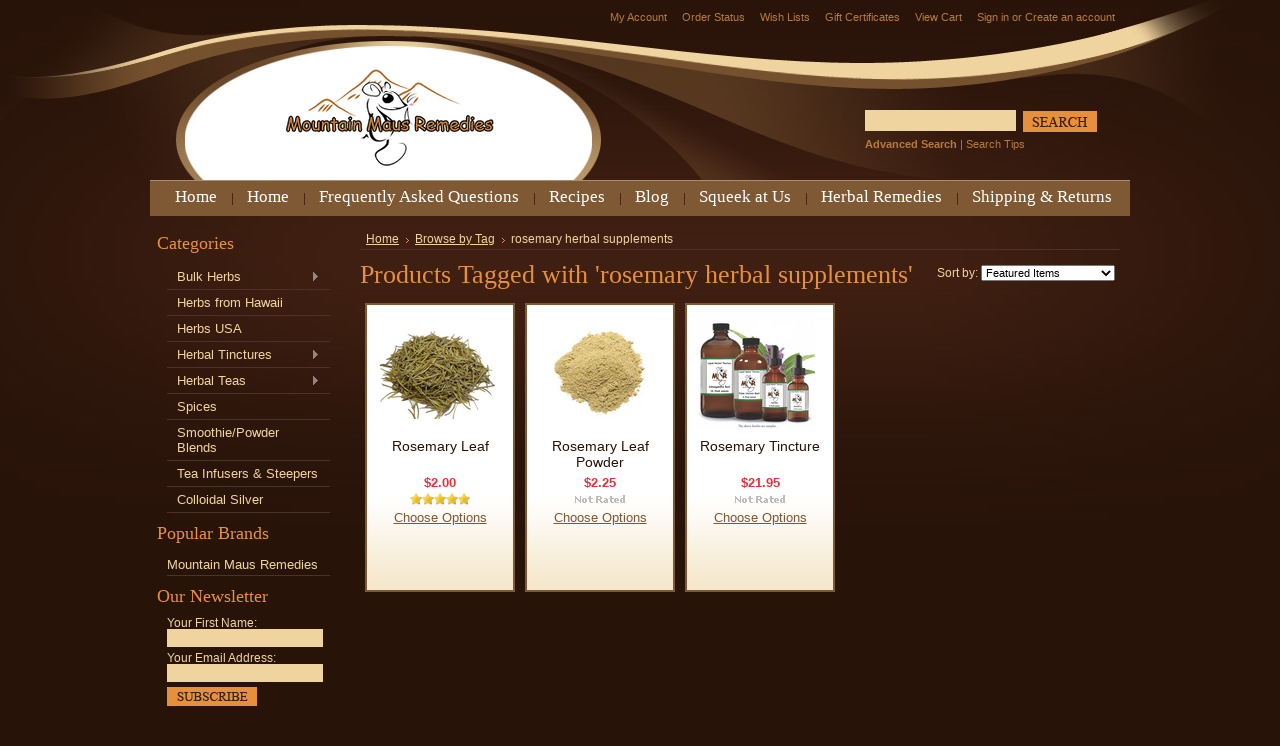

--- FILE ---
content_type: text/html; charset=UTF-8
request_url: https://www.mountainmausremedies.com/tags/rosemary-herbal-supplements
body_size: 5164
content:
<!DOCTYPE html PUBLIC "-//W3C//DTD XHTML 1.0 Transitional//EN" "http://www.w3.org/TR/xhtml1/DTD/xhtml1-transitional.dtd">
<html xml:lang="en" lang="en" xmlns="http://www.w3.org/1999/xhtml">
<head>
	

	<title>Mountain Maus' Remedies LLC - Products Tagged with 'rosemary herbal supplements'</title>

	<meta http-equiv="Content-Type" content="text/html; charset=UTF-8" />
	<meta name="description" content="Bulk Herbs, Herbal Teas, Herbal Tinctures and Massage Oils" />
	<meta name="keywords" content="Mountain Maus&#039; Remedies, bulk herbs, herbs, herbal tinctures, tinctures, extracts, herbal extract, organic, certified organic, Organic bulk herbs, herbal tea, remedies, herbal remedies, remedies, natural remedies, organic teas, organic tinctures, organic, extracts, hydrosols, cough drops, cough syrups, all natural products" />
	
	<link rel='canonical' href='https://www.mountainmausremedies.com/tags/rosemary-herbal-supplements' />
	
	
	<meta name='robots' content='noindex' />
	<meta http-equiv="Content-Script-Type" content="text/javascript" />
	<meta http-equiv="Content-Style-Type" content="text/css" />
	
	<link rel="shortcut icon" href="https://cdn10.bigcommerce.com/s-vxx9enfd/product_images/tiny.png?t=1516384691" />

	<!-- begin: js page tag -->
	<script language="javascript" type="text/javascript">//<![CDATA[
		(function(){
			// this happens before external dependencies (and dom ready) to reduce page flicker
			var node, i;
			for (i = window.document.childNodes.length; i--;) {
				node = window.document.childNodes[i];
				if (node.nodeName == 'HTML') {
					node.className += ' javascript';
				}
			}
		})();
	//]]></script>
	<!-- end: js page tag -->

	<link href="https://cdn9.bigcommerce.com/r-50b4fa8997ce43839fb9457331bc39687cd8345a/themes/__master/Styles/styles.css" type="text/css" rel="stylesheet" /><link href="https://cdn9.bigcommerce.com/r-868e41c319a55dd86ed4fb1a5bcf924e8fe8ace1/themes/Chocolate/Styles/styles.css" media="all" type="text/css" rel="stylesheet" />
<link href="https://cdn9.bigcommerce.com/r-868e41c319a55dd86ed4fb1a5bcf924e8fe8ace1/themes/Chocolate/Styles/iselector.css" media="all" type="text/css" rel="stylesheet" />
<link href="https://cdn9.bigcommerce.com/r-50b4fa8997ce43839fb9457331bc39687cd8345a/themes/__master/Styles/flexslider.css" media="all" type="text/css" rel="stylesheet" />
<link href="https://cdn9.bigcommerce.com/r-50b4fa8997ce43839fb9457331bc39687cd8345a/themes/__master/Styles/slide-show.css" media="all" type="text/css" rel="stylesheet" />
<link href="https://cdn9.bigcommerce.com/r-50b4fa8997ce43839fb9457331bc39687cd8345a/themes/__master/Styles/styles-slide-show.css" media="all" type="text/css" rel="stylesheet" />
<link href="https://cdn9.bigcommerce.com/r-50b4fa8997ce43839fb9457331bc39687cd8345a/themes/__master/Styles/social.css" media="all" type="text/css" rel="stylesheet" />
<link href="https://cdn9.bigcommerce.com/r-868e41c319a55dd86ed4fb1a5bcf924e8fe8ace1/themes/Chocolate/Styles/brown.css" media="all" type="text/css" rel="stylesheet" />
<!--[if IE]><link href="https://cdn9.bigcommerce.com/r-868e41c319a55dd86ed4fb1a5bcf924e8fe8ace1/themes/Chocolate/Styles/ie.css" media="all" type="text/css" rel="stylesheet" /><![endif]-->
<link href="https://cdn9.bigcommerce.com/r-3d731b7bcf2924caa25068ee3e7c523c5637ef49/javascript/superfish/css/store.css" type="text/css" rel="stylesheet" /><link type="text/css" rel="stylesheet" href="https://cdn9.bigcommerce.com/r-3d731b7bcf2924caa25068ee3e7c523c5637ef49/javascript/jquery/plugins/imodal/imodal.css" />

	<!-- Tell the browsers about our RSS feeds -->
	<link rel="alternate" type="application/rss+xml" title="Latest News (RSS 2.0)" href="https://www.mountainmausremedies.com/rss.php?action=newblogs&amp;type=rss" />
<link rel="alternate" type="application/atom+xml" title="Latest News (Atom 0.3)" href="https://www.mountainmausremedies.com/rss.php?action=newblogs&amp;type=atom" />
<link rel="alternate" type="application/rss+xml" title="New Products (RSS 2.0)" href="https://www.mountainmausremedies.com/rss.php?type=rss" />
<link rel="alternate" type="application/atom+xml" title="New Products (Atom 0.3)" href="https://www.mountainmausremedies.com/rss.php?type=atom" />
<link rel="alternate" type="application/rss+xml" title="Popular Products (RSS 2.0)" href="https://www.mountainmausremedies.com/rss.php?action=popularproducts&amp;type=rss" />
<link rel="alternate" type="application/atom+xml" title="Popular Products (Atom 0.3)" href="https://www.mountainmausremedies.com/rss.php?action=popularproducts&amp;type=atom" />


	<!-- Include visitor tracking code (if any) -->
	<!-- Start Tracking Code for analytics_googleanalytics -->

<!-- Google tag (gtag.js) -->
<script async src="https://www.googletagmanager.com/gtag/js?id=AW-11154986952">
</script>
<script>
  window.dataLayer = window.dataLayer || [];
  function gtag(){dataLayer.push(arguments);}
  gtag('js', new Date());

  gtag('config', 'AW-11154986952');
</script>

<!-- End Tracking Code for analytics_googleanalytics -->

<!-- Start Tracking Code for analytics_siteverification -->

<!-- Google tag (gtag.js) -->
<script async src="https://www.googletagmanager.com/gtag/js?id=AW-11154986952">
</script>
<script>
  window.dataLayer = window.dataLayer || [];
  function gtag(){dataLayer.push(arguments);}
  gtag('js', new Date());

  gtag('config', 'AW-11154986952');
</script>

<!-- End Tracking Code for analytics_siteverification -->

<!-- Start Tracking Code for analytics_visualwebsiteoptimizer -->

<!-- Start Visual Website Optimizer Synchronous Code -->
<script type='text/javascript'>
var _vis_opt_account_id = 104136;
var _vis_opt_protocol = (('https:' == document.location.protocol) ? 'https://' : 'http://');
document.write('<s' + 'cript src="' + _vis_opt_protocol +
'dev.visualwebsiteoptimizer.com/deploy/js_visitor_settings.php?v=1&a='+_vis_opt_account_id+'&url='
+encodeURIComponent(document.URL)+'&random='+Math.random()+'" type="text/javascript">' + '<\/s' + 'cript>');
</script>

<script type='text/javascript'>
if(typeof(_vis_opt_settings_loaded) == "boolean") { document.write('<s' + 'cript src="' + _vis_opt_protocol +
'd5phz18u4wuww.cloudfront.net/vis_opt.js" type="text/javascript">' + '<\/s' + 'cript>'); }
// if your site already has jQuery 1.4.2, replace vis_opt.js with vis_opt_no_jquery.js above
</script>

<script type='text/javascript'>
if(typeof(_vis_opt_settings_loaded) == "boolean" && typeof(_vis_opt_top_initialize) == "function") {
        _vis_opt_top_initialize(); vwo_$(document).ready(function() { _vis_opt_bottom_initialize(); });
}
</script>
<!-- End Visual Website Optimizer Synchronous Code -->

<!-- End Tracking Code for analytics_visualwebsiteoptimizer -->



	

	

	<script type="text/javascript" src="https://cdn9.bigcommerce.com/r-3d731b7bcf2924caa25068ee3e7c523c5637ef49/javascript/jquery/1.7.2/jquery.min.js"></script>
	<script type="text/javascript" src="https://cdn10.bigcommerce.com/r-3d731b7bcf2924caa25068ee3e7c523c5637ef49/javascript/menudrop.js?"></script>
	<script type="text/javascript" src="https://cdn10.bigcommerce.com/r-3d731b7bcf2924caa25068ee3e7c523c5637ef49/javascript/common.js?"></script>
	<script type="text/javascript" src="https://cdn10.bigcommerce.com/r-3d731b7bcf2924caa25068ee3e7c523c5637ef49/javascript/iselector.js?"></script>
    <script src="https://cdn10.bigcommerce.com/r-3d731b7bcf2924caa25068ee3e7c523c5637ef49/javascript/viewport.js?"></script>

	<script type="text/javascript">
	//<![CDATA[
	config.ShopPath = 'https://www.mountainmausremedies.com';
	config.AppPath = ''; // BIG-8939: Deprecated, do not use.
	config.FastCart = 1;
	var ThumbImageWidth = 120;
	var ThumbImageHeight = 120;
	//]]>
	</script>
	<script type="text/javascript" src="https://cdn9.bigcommerce.com/r-3d731b7bcf2924caa25068ee3e7c523c5637ef49/javascript/jquery/plugins/jquery.form.js"></script>
<script type="text/javascript" src="https://cdn9.bigcommerce.com/r-3d731b7bcf2924caa25068ee3e7c523c5637ef49/javascript/jquery/plugins/imodal/imodal.js"></script>
<script type="text/javascript" src="https://checkout-sdk.bigcommerce.com/v1/loader.js" defer></script>
<script type="text/javascript">
var BCData = {};
</script>

	<script type="text/javascript" src="https://cdn9.bigcommerce.com/r-3d731b7bcf2924caa25068ee3e7c523c5637ef49/javascript/quicksearch.js"></script>
	
<script>
$("body").ready(function() {acceptCookieUsage();})
</script></head>

<body>
	<div id="Container">
			<div id="AjaxLoading"><img src="https://cdn10.bigcommerce.com/r-868e41c319a55dd86ed4fb1a5bcf924e8fe8ace1/themes/Chocolate/images/ajax-loader.gif" alt="" />&nbsp; Loading... Please wait...</div>
		

				
		
		<div id="TopMenu">
			<ul style="display:">
				<li style="" class="HeaderLiveChat">
					
				</li>
				<li style="display:" class="First"><a href="https://www.mountainmausremedies.com/account.php">My Account</a></li>
				<li style="display:"><a href="https://www.mountainmausremedies.com/orderstatus.php">Order Status</a></li>
				<li style="display:"><a href="https://www.mountainmausremedies.com/wishlist.php">Wish Lists</a></li>
				<li><a href="https://www.mountainmausremedies.com/giftcertificates.php">Gift Certificates</a></li>
				<li style="display:" class="CartLink"><a href="https://www.mountainmausremedies.com/cart.php">View Cart <span></span></a></li>
				<li style="display:">
					<div>
						<a href='https://www.mountainmausremedies.com/login.php' onclick=''>Sign in</a> or <a href='https://www.mountainmausremedies.com/login.php?action=create_account' onclick=''>Create an account</a>
					</div>
				</li>
			</ul>
			<br class="Clear" />
		</div>

		<div id="Outer">
			<div id="Header">
				<div id="Logo">
					<a href="https://www.mountainmausremedies.com/"><img src="/product_images/3_1517602533__75664.png" border="0" id="LogoImage" alt="Mountain Maus&#039; Remedies LLC" /></a>

				</div>
							<div id="SearchForm">
				<form action="https://www.mountainmausremedies.com/search.php" method="get" onsubmit="return check_small_search_form()">
					<label for="search_query">Search</label>
					<input type="text" name="search_query" id="search_query" class="Textbox" value="" />
					<input type="image" src="https://cdn10.bigcommerce.com/r-868e41c319a55dd86ed4fb1a5bcf924e8fe8ace1/themes/Chocolate/images/brown/Search.gif" class="Button" />
				</form>
				<p>
					<a href="https://www.mountainmausremedies.com/search.php?mode=advanced"><strong>Advanced Search</strong></a> |
					<a href="https://www.mountainmausremedies.com/search.php?action=Tips">Search Tips</a>
				</p>
			</div>

			<script type="text/javascript">
				var QuickSearchAlignment = 'left';
				var QuickSearchWidth = '232px';
				lang.EmptySmallSearch = "You forgot to enter some search keywords.";
			</script>

				<br class="Clear" />
			</div>
			<div id="Menu">
		<ul>
			<li class="First "><a href="https://www.mountainmausremedies.com/"><span>Home</span></a></li>
				<li class=" ">
		<a href="https://www.mountainmausremedies.com/mountain-maus-remedies-llc/"><span>Home</span></a>
		
	</li>	<li class=" ">
		<a href="https://www.mountainmausremedies.com/frequently-asked-questions/"><span>Frequently Asked Questions</span></a>
		
	</li>	<li class="HasSubMenu ">
		<a href="https://www.mountainmausremedies.com/recipes/"><span>Recipes</span></a>
		<ul>
	
</ul>
	</li>	<li class=" ">
		<a href="https://www.mountainmausremedies.com/blog/"><span>Blog</span></a>
		
	</li>	<li class=" ">
		<a href="https://www.mountainmausremedies.com/squeek-at-us/"><span>Squeek at Us</span></a>
		
	</li>	<li class=" ">
		<a href="https://www.mountainmausremedies.com/herbal-remedies-and-herbal/"><span>Herbal Remedies</span></a>
		
	</li>	<li class=" ">
		<a href="https://www.mountainmausremedies.com/shipping-returns/"><span>Shipping &amp; Returns</span></a>
		
	</li>
		</ul>
	</div>


	<div id="Wrapper">
		
		<div class="Left" id="LayoutColumn1">
							<div class="Block CategoryList Moveable Panel" id="SideCategoryList">
					<h2>Categories</h2>
					<div class="BlockContent">
						<div class="SideCategoryListFlyout">
							<ul class="sf-menu sf-vertical">
<li><a href="https://www.mountainmausremedies.com/bulk-organic-herbs/">Bulk Herbs</a><ul>
<li><a href="https://www.mountainmausremedies.com/herbs-a/">Herbs (A)</a></li>
<li><a href="https://www.mountainmausremedies.com/herbs-b/">Herbs (B)</a></li>
<li><a href="https://www.mountainmausremedies.com/herbs-c/">Herbs (C)</a></li>
<li><a href="https://www.mountainmausremedies.com/herbs-d-f/">Herbs (D-F)</a></li>
<li><a href="https://www.mountainmausremedies.com/herbs-g-h/">Herbs (G-H)</a></li>
<li><a href="https://www.mountainmausremedies.com/herbs-j-l/">Herbs (J-L)</a></li>
<li><a href="https://www.mountainmausremedies.com/herbs-m-n/">Herbs (M-N)</a></li>
<li><a href="https://www.mountainmausremedies.com/herbs-o-p/">Herbs (O-P)</a></li>
<li><a href="https://www.mountainmausremedies.com/herbs-q-r/">Herbs (Q-R)</a></li>
<li><a href="https://www.mountainmausremedies.com/herbs-s/">Herbs (S)</a></li>
<li><a href="https://www.mountainmausremedies.com/herbs-t-v/">Herbs (T-V)</a></li>
<li><a href="https://www.mountainmausremedies.com/herbs-w-z/">Herbs (W-Z)</a></li>

</ul>
</li>
<li><a href="https://www.mountainmausremedies.com/herbs-from-hawaii/">Herbs from Hawaii</a></li>
<li><a href="https://www.mountainmausremedies.com/herbs-usa/">Herbs USA</a></li>
<li><a href="https://www.mountainmausremedies.com/herbal-tinctures/">Herbal Tinctures </a><ul>
<li><a href="https://www.mountainmausremedies.com/single-herbal-tinctures/">Herbal Tinctures - Single Herbs</a></li>
<li><a href="https://www.mountainmausremedies.com/herbal-tinctures-combination/">Herbal Tinctures - Combination </a></li>
<li><a href="https://www.mountainmausremedies.com/herbal-tinctures-women/">Herbal Tinctures - Women</a></li>
<li><a href="https://www.mountainmausremedies.com/herbal-tinctures-pets/">Herbal Tinctures - Pets</a></li>

</ul>
</li>
<li><a href="https://www.mountainmausremedies.com/teas/">Herbal Teas</a><ul>
<li><a href="https://www.mountainmausremedies.com/loose-herbal-tea-blends/">Loose Herbal Tea Blends</a></li>
<li><a href="https://www.mountainmausremedies.com/medicinal-remedy-teas/">Medicinal Remedy Teas</a></li>
<li><a href="https://www.mountainmausremedies.com/teas-for-women/">Teas for Women</a></li>
<li><a href="https://www.mountainmausremedies.com/teas-of-men/">Teas of Men</a></li>

</ul>
</li>
<li><a href="https://www.mountainmausremedies.com/spices/">Spices</a></li>
<li><a href="https://www.mountainmausremedies.com/herbal-powder-blends/">Smoothie/Powder Blends</a></li>
<li><a href="https://www.mountainmausremedies.com/tea-accessories/">Tea Infusers &amp; Steepers</a></li>
<li><a href="https://www.mountainmausremedies.com/colloidal-silver/">Colloidal Silver</a></li>

</ul>

							<div class="afterSideCategoryList"></div>
						</div>
					</div>
				</div>

			<div class="Block BrandList Moveable Panel" id="SideShopByBrand" style="display: ">
	<h2>Popular Brands</h2>
	<div class="BlockContent">
		<ul>
				<li><a href="https://www.mountainmausremedies.com/brands/Mountain-Maus-Remedies.html">Mountain Maus Remedies</a></li>
		</ul>
		
	</div>
</div>
								

				<div class="Block NewsletterSubscription Moveable Panel" id="SideNewsletterBox">

					<h2>
						Our Newsletter
					</h2>
					

					<div class="BlockContent">
						<form action="https://www.mountainmausremedies.com/subscribe.php" method="post" id="subscribe_form" name="subscribe_form">
							<input type="hidden" name="action" value="subscribe" />
							<label for="nl_first_name">Your First Name:</label>
							<input type="text" class="Textbox" id="nl_first_name" name="nl_first_name" />
							<label for="nl_email">Your Email Address:</label>
							<input type="text" class="Textbox" id="nl_email" name="nl_email" /><br />

								<input type="image" src="https://cdn10.bigcommerce.com/r-868e41c319a55dd86ed4fb1a5bcf924e8fe8ace1/themes/Chocolate/images/brown/NewsletterSubscribe.gif" value="Subscribe" class="Button" />

						</form>
					</div>
				</div>
				<script type="text/javascript">
// <!--
	$('#subscribe_form').submit(function() {
		if($('#nl_first_name').val() == '') {
			alert('You forgot to type in your first name.');
			$('#nl_first_name').focus();
			return false;
		}

		if($('#nl_email').val() == '') {
			alert('You forgot to type in your email address.');
			$('#nl_email').focus();
			return false;
		}

		if($('#nl_email').val().indexOf('@') == -1 || $('#nl_email').val().indexOf('.') == -1) {
			alert('Please enter a valid email address, such as john@example.com.');
			$('#nl_email').focus();
			$('#nl_email').select();
			return false;
		}

		// Set the action of the form to stop spammers
		$('#subscribe_form').append("<input type=\"hidden\" name=\"check\" value=\"1\" \/>");
		return true;

	});
// -->
</script>


			<div class="Block Moveable Panel" id="SideLiveChatServices" style="display:none;"></div>
		</div>
		<div class="Content Wide WideWithLeft" id="LayoutColumn2">
			<div class="Block Moveable Panel Breadcrumb" id="Breadcrumb">
	<ul>
		<li><a href="https://www.mountainmausremedies.com/">Home</a></li><li><a href="https://www.mountainmausremedies.com/tags/">Browse by Tag</a></li><li>rosemary herbal supplements</li>
	</ul>
</div>
			
			<div class="Block Moveable Panel" id="TagProducts">
	<div class="FloatRight SortBox">
	<form action="https://www.mountainmausremedies.com/tags/rosemary-herbal-supplements" method="get">
		
		Sort by:
		<select name="sort" id="sort" onchange="this.form.submit()">
			<option  value="featured">Featured Items</option>
			<option  value="newest">Newest Items</option>
			<option  value="bestselling">Bestselling</option>
			<option  value="alphaasc">Alphabetical: A to Z</option>
			<option  value="alphadesc">Alphabetical: Z to A</option>
			<option  value="avgcustomerreview">Avg. Customer Review</option>
			<option  value="priceasc">Price: Low to High</option>
			<option  value="pricedesc">Price: High to Low</option>
		</select>
	</form>
</div>

	<h2>Products Tagged with 'rosemary herbal supplements'</h2>
	<div class="BlockContent">
		

		<script type="text/javascript">
		lang.CompareSelectMessage = 'Please choose at least 2 products to compare.';
		</script>

		<form name="frmCompare" id="frmCompare" action="" method="get" onsubmit="return compareProducts('')">
			<ul class="ProductList TaggedProductsList">
				<li class="Odd">
	<div class="ProductImage">
		<a href="https://www.mountainmausremedies.com/rosemary-leaf/"><img src="https://cdn10.bigcommerce.com/s-vxx9enfd/products/424/images/4772/roemary__22224.1523834789.120.120.png?c=2" alt="Rosemary is a warming herb that aids circulation and has marked anti-oxidant properties. Poor circulation with cold extremities. Low blood pressure. High cholesterol, arteriosclerosis. Restores the adrenals. Weakness, exhaustion and depression.. Dizziness, fainting, Headache, Poor memory, weak mental function. Poor vision. Low libido, Rheumatic and neuralgic pains. Acute head cold/sinus. Chronic bronchitis. Indigestion, gastritis (&quot;cold&quot; digestive functions) " /></a>
	</div>
	<div class="ProductDetails">
		<strong><a href="https://www.mountainmausremedies.com/rosemary-leaf/" class="">Rosemary Leaf</a></strong>
	</div>
	<div class="ProductPriceRating">
		<em>$2.00</em>
		<span class="Rating Rating5"><img src="https://cdn10.bigcommerce.com/r-868e41c319a55dd86ed4fb1a5bcf924e8fe8ace1/themes/Chocolate/images/IcoRating5.gif" alt="" style="" /></span>
	</div>
	<div class="ProductCompareButton" style="display: none">
		<input type="checkbox" class="CheckBox" name="compare_product_ids" id="compare_424" value="424" onclick="product_comparison_box_changed(this.checked)" /> <label for="compare_424">Compare</label> <br />
	</div>
	<div class="ProductActionAdd" style="display:;">
		<a href="https://www.mountainmausremedies.com/rosemary-leaf/">Choose Options</a>
	</div>
</li><li class="Even">
	<div class="ProductImage">
		<a href="https://www.mountainmausremedies.com/rosemary-leaf-powder/"><img src="https://cdn10.bigcommerce.com/s-vxx9enfd/products/1196/images/5888/roemary_powdered__00651.1555270560.120.120.png?c=2" alt="Rosemary is a warming herb that aids circulation and has marked anti-oxidant properties. Poor circulation with cold extremities. Low blood pressure. High cholesterol, arteriosclerosis. Restores the adrenals. Weakness, exhaustion and depression.. Dizziness, fainting, Headache, Poor memory, weak mental function. Poor vision. Low libido, Rheumatic and neuralgic pains. Acute head cold/sinus. Chronic bronchitis. Indigestion, gastritis (&quot;cold&quot; digestive functions) " /></a>
	</div>
	<div class="ProductDetails">
		<strong><a href="https://www.mountainmausremedies.com/rosemary-leaf-powder/" class="">Rosemary Leaf Powder</a></strong>
	</div>
	<div class="ProductPriceRating">
		<em>$2.25</em>
		<span class="Rating Rating0"><img src="https://cdn10.bigcommerce.com/r-868e41c319a55dd86ed4fb1a5bcf924e8fe8ace1/themes/Chocolate/images/IcoRating0.gif" alt="" style="" /></span>
	</div>
	<div class="ProductCompareButton" style="display: none">
		<input type="checkbox" class="CheckBox" name="compare_product_ids" id="compare_1196" value="1196" onclick="product_comparison_box_changed(this.checked)" /> <label for="compare_1196">Compare</label> <br />
	</div>
	<div class="ProductActionAdd" style="display:;">
		<a href="https://www.mountainmausremedies.com/rosemary-leaf-powder/">Choose Options</a>
	</div>
</li><li class="Odd">
	<div class="ProductImage">
		<a href="https://www.mountainmausremedies.com/rosemary-tincture/"><img src="https://cdn10.bigcommerce.com/s-vxx9enfd/products/1272/images/6138/Tincture_bottles_picture__29835.1695746042.120.120.png?c=2" alt="Rosemary leaf Tincture" /></a>
	</div>
	<div class="ProductDetails">
		<strong><a href="https://www.mountainmausremedies.com/rosemary-tincture/" class="">Rosemary Tincture</a></strong>
	</div>
	<div class="ProductPriceRating">
		<em>$21.95</em>
		<span class="Rating Rating0"><img src="https://cdn10.bigcommerce.com/r-868e41c319a55dd86ed4fb1a5bcf924e8fe8ace1/themes/Chocolate/images/IcoRating0.gif" alt="" style="" /></span>
	</div>
	<div class="ProductCompareButton" style="display: none">
		<input type="checkbox" class="CheckBox" name="compare_product_ids" id="compare_1272" value="1272" onclick="product_comparison_box_changed(this.checked)" /> <label for="compare_1272">Compare</label> <br />
	</div>
	<div class="ProductActionAdd" style="display:;">
		<a href="https://www.mountainmausremedies.com/rosemary-tincture/">Choose Options</a>
	</div>
</li>
			</ul>

			<br class="Clear" />
			<div class="CompareButton" style="display: none">
				<input type="image" value="Compare Selected" src="https://cdn10.bigcommerce.com/r-868e41c319a55dd86ed4fb1a5bcf924e8fe8ace1/themes/Chocolate/images/brown/CompareButton.gif" />
			</div>
		</form>
		<div class="PagingBottom">
			
		</div>
	</div>
</div>

		</div>
		<br class="Clear" />
	</div>
			<br class="Clear" />
		<div id="Footer">
			<p>
				All prices are in <span title='US Dollar'>USD</span>.
				Copyright 2026 Mountain Maus&#039; Remedies LLC.
				<a href="https://www.mountainmausremedies.com/sitemap/"><span>Sitemap</span></a> |
				
				<a rel="nofollow" href="http://www.bigcommerce.com">Shopping Cart Software</a> by BigCommerce
			</p>
		</div>
		<br class="Clear" />
		</div>

		
		
		
		





		<script type="text/javascript" src="https://cdn9.bigcommerce.com/r-3d731b7bcf2924caa25068ee3e7c523c5637ef49/javascript/bc_pinstrumentation.min.js"></script>
<script type="text/javascript" src="https://cdn9.bigcommerce.com/r-3d731b7bcf2924caa25068ee3e7c523c5637ef49/javascript/superfish/js/jquery.bgiframe.min.js"></script>
<script type="text/javascript" src="https://cdn9.bigcommerce.com/r-3d731b7bcf2924caa25068ee3e7c523c5637ef49/javascript/superfish/js/superfish.js"></script>
<script type="text/javascript">
    $(function(){
        if (typeof $.fn.superfish == "function") {
            $("ul.sf-menu").superfish({
                delay: 800,
                dropShadows: false,
                speed: "fast"
            })
            .find("ul")
            .bgIframe();
        }
    })
</script>
<script type="text/javascript" src="https://cdn9.bigcommerce.com/r-3d731b7bcf2924caa25068ee3e7c523c5637ef49/javascript/visitor.js"></script>

		<script type="text/javascript">
$(document).ready(function() {
	// attach fast cart event to all 'add to cart' link
	$(".ProductActionAdd a[href*='cart.php?action=add']").click(function(event) {
		fastCartAction($(this).attr('href'));
		return false;
	});
});
</script>



</div>
<script type="text/javascript" src="https://cdn9.bigcommerce.com/shared/js/csrf-protection-header-5eeddd5de78d98d146ef4fd71b2aedce4161903e.js"></script></body>
</html>

--- FILE ---
content_type: text/css
request_url: https://cdn9.bigcommerce.com/r-868e41c319a55dd86ed4fb1a5bcf924e8fe8ace1/themes/Chocolate/Styles/styles.css
body_size: 8212
content:
/* Global Reset */
* {
	margin: 0;
	padding: 0;
}

/* General */
body {
	font-family: Arial, Helvetica, sans-serif;
	font-size: 0.8em;
	height: 100%;
}
input, select {
	font-size: 12px;
}
input {
	padding: 2px;
}
p {
	line-height: 1.3;
	margin-bottom: 15px;
}
a {
	font-weight: normal;
	text-decoration: underline;
}
h2, .TitleHeading {
	font-size: 2em;
	font-weight: normal;
	margin: 0 0 8px 0;
}
h3 {
	font-size: 1.3em;
	font-weight: normal;
	margin-bottom: 6px;
}
h4 {
	font-size: 1.1em;
	margin-bottom: 4px;
}
img, img a {
	border: 0;
}
ul, ol {
	margin: 0 0 10px 30px;
}
li {
	margin: 0;
	margin-bottom: 2px;
	padding: 0;
}
blockquote {
	margin-left: 28px;
}
select option {
	padding: 0 10px;
}
hr {
	margin: 10px 0;
	padding: 0;
	height: 1px;
	border:0;
}


/* Forms */
.HorizontalFormContainer dl, .VerticalFormContainer dl {
	margin: 0;
}
.HorizontalFormContainer dt img {
	vertical-align: middle;
	float: left;
}

.HorizontalFormContainer dt .fieldLabel {
	float:left;
	padding-top: 4px;
	padding-left: 4px;
}

.HorizontalFormContainer dt {
	width: 160px;
	float: left;
	clear: left;
}
.HorizontalFormContainer dd.ProductField {
	height: 20px;
}

.HorizontalFormContainer dd {
	padding-top:4px;
	margin-left: 170px;
}
.NarrowFormContainer dt {
	width: 110px;
}
.NarrowFormContainer dd {
	margin-left: 120px;
}
.HorizontalFormContainer p.Submit {
	margin-left: 170px;
}
.NarrowFormContainer p.Submit {
	margin-left: 120px;
}
.VerticalFormContainer dt {
	margin-bottom: 6px;
}
.VerticalFormContainer dd {
	margin-bottom: 6px;
	margin-left: 10px;
}


/* Page Container */
#Container {
	width: 980px;
	margin: auto;
}


/* Top Navigational Menu */
#TopMenu {
	height: 25px;
	padding: 0;
	margin: 0;
}
#TopMenu ul {
	float: right;
	list-style: none;
	padding: 0;
	margin: 0 5px 0 0;
}
#TopMenu li {
	list-style: none;
	float: left;
	margin: 7px 0 0 0;
	padding: 0;
}
#TopMenu li.First a {
	border-left: 0;
}
#TopMenu li a, #TopMenu li div {
	display: block;
	text-decoration: none;
	font-size: 0.85em;
	padding: 0 10px 0 5px;
	margin: 4px 0 0 0;
}
#TopMenu li div a {
	padding: 0;
	margin: 0;
	display: inline;
	font-size: 1em;
}
#TopMenu li a:hover {
	text-decoration: underline;
}


/* Pages Menu */
#Menu {
	clear: both;
	float: left;
	height: 35px;
	width: 980px;
	margin: 0 0 15px 0;
}
#Menu ul {
	margin: 0 0 0 10px;
	padding: 0;
}
#Menu li {
	float: left;
	position: relative;
	list-style: none;
	margin: 0;
	padding: 0;
}
#Menu li.First a {
}
#Menu li a {
	display: block;
	font-size: 1.3em;
	text-align: center;
	text-decoration: none;
	padding: 6px 15px 0 15px;
	height: 29px;
}
#Menu li a:hover	{
	text-decoration: underline;
}
#Menu li ul {
	width: auto;
	position: absolute;
	clear: left;
	top: 35px;
	left: 0;
	display: none;
	text-align: left;
	font-size: 1.2em;
	background: transparent;
	z-index: 1;
	margin: 0;
}
#Menu li ul li {
	clear: both;
	text-align: left;
	background: transparent;
}
#Menu li ul li a {
	padding: 5px 10px 5px 10px;
	font-size: 0.9em;
	text-align: left;
	margin: 0;
	width: 120px;
	height: auto;
}
#Menu li ul li a:hover {
}
#Menu li:hover a, #Menu li.over a{
}
#Menu li ul li a, #Menu li.over li a {
	text-decoration: none !important;
}
#Menu li:hover ul, #Menu li.over ul {
	display: block;
}
/* Holly Hack. IE Requirement \*/
* html #Menu ul li { float: left; height: 1%; }
* html #Menu ul li a { height: 1%; }
/* End */


/* Outer Content Wrapper (Surrounds header & content) */
#Outer {
	clear: both;
	padding-bottom: 15px;
}
#Wrapper {
	clear: both;
	padding: 2px 0 0 0;
	margin: 0;
}


/* Header */
#Header {
	width: 980px;
	height: 155px;
	clear: both;
	float: left;
	padding: 0;
	margin: 0;
	display: inline;
}


/* Logo */
#Logo {
	float: left;
	width: 430px;
	height: 100px;
	text-align: center;
	margin: 42px 0 0 25px;
	display: inline;
}

#Logo a {
	display:block;
	text-align:center;
	width:100%;
}

#Logo h1 {
	font-size: 3.25em;
	font-weight: normal;
}
#Logo h1 a {
	text-decoration: none;
}


/* Top Search Form */
#SearchForm {
	float: right;
	width: 250px;
	height: 70px;
	margin: 0 5px 0 0;
	padding: 85px 10px 0 10px;
	display: inline;
}
#SearchForm form {
}
#SearchForm label {
	display: none;
}
#SearchForm input {
	width: 145px;
	height: 15px;
	border: 0;
	font-size: 0.85em;
	padding: 3px;
}
#SearchForm .Button {
	width: 74px;
	height: 21px;
	padding: 0;
	background: transparent;
	vertical-align: middle;
	margin: 1px 0 0 3px;
}
#SearchForm p {
	font-size: 0.85em;
	margin: 5px 0 0 0;
}

#SearchForm a {
	text-decoration: none;
}
#SearchForm a:hover {
	text-decoration: underline;
}


/* Left Content Area */
.Left {
	float: left;
	width: 183px;
	margin: 0 10px 0 7px;
	display: inline;
}
.Left .BlockContent {
	margin: 0 10px 0 10px;
}
.Left h2 {
	font-size: 1.4em;
	margin: 0 0 10px 0;
}
.Left ul {
	margin: 0;
	padding: 0;
}
.Left li {
	clear: both;
	list-style: none;
	margin: 0;
	padding: 3px 0;
}
.Left li {
}
.Left li a {
	text-decoration: none;
}
.Left li a:hover {
	text-decoration: underline;
}

#SideCategoryList ul{
	margin-top: 3px;
}
#SideCategoryList li{
	padding: 3px 0 2px 0;
}
#SideCategoryList li a{
}
#SideCategoryList li a:hover {
	text-decoration: underline;
}
#SideCategoryList li ul {
	padding-left: 10px;
}


/* Primary Content Area */
.Content {
	float: left;
	width: 580px;
	min-height: 500px;
	margin: 0;
	padding: 0 0 10px 0;
}
.Content .Block {
	clear: both;
}
.Block {
	margin-top: 0;
	margin-bottom: 10px;
}
/* Primary Content Area (column span of 2) */
.Content.Wide {
	width: 770px;
}
.Content.Wide.WideWithLeft {
	width: 760px;
	margin: 0 0 0 10px;
	display: inline;
}
/* Primary Content Area (column span of 3 - spans entire page width) */
.Content.Widest {
	width: 960px;
	margin: 0 0 0 10px;
	display: inline;
}


/* Right Content Area */
.Right {
	float: right;
	width: 183px;
	margin: 0 7px 0 0;
	display: inline;
}
.Right .BlockContent {
	margin: 0 10px 0 10px;
}
.Right h2 {
	font-size: 1.4em;
	margin: 0 0 10px 0;
}
.Right ul {
	margin: 0;
	padding: 0;
}
.Right li {
	clear: both;
	list-style: none;
	margin: 0;
	padding: 3px 0;
}
.Right li a {
	text-decoration: none;
}
.Right li a:hover {
	text-decoration: underline;
}


/* Page Footer */
#Footer {
	clear: both;
	font-size: 0.85em;
	text-align: center;
	width: 970px;
	height: 20px;
	margin: 5px 0 0 5px;
	padding: 20px 0 5px 0;
}
#Footer li {
	float: left;
	list-style: none;
	margin: 0;
	padding: 0;
}
#Footer li a {
	text-decoration: none;
	padding: 0 10px 0 10px;
}


/* Newsletter Subscription Form */
.NewsletterSubscription {
	clear: both;
}
.NewsletterSubscription label {
	clear: both;
	float: left;
	font-size: 0.9em;
}
.NewsletterSubscription input {
	width: 150px;
	font-size: 0.9em;
	padding: 3px;
	margin-bottom: 5px;
	border: 0;
}
.NewsletterSubscription .Button {
	width: 90px;
	height: 19px;
	border: 0;
	padding: 0;
	vertical-align: middle;
}


/* Product Listings */
.ProductList {
	list-style: none;
	margin: 0;
	padding: 0;
}
.Content .ProductList li {
	list-style: none;
	float: left;
	width: 130px;
	font-size: 1em;
	text-align: center;
	padding: 8px;
	margin: 5px;
	overflow: hidden;
	min-height: 21em;
}
.Content .ProductList .ProductImage {
	width: 158px;
	height: 120px;
	text-align: center;
	margin: 0 0 5px 0;
	overflow: hidden;
	display:table-cell;
	vertical-align:middle;
}
.Content .ProductList .ProductImage img {
	vertical-align:middle;
}
.Content .ProductList .ProductDetails {
	margin: 5px;
	font-size: 1.1em;
}
.ProductList a {
	text-decoration: none;
}
.ProductList a:hover {
	text-decoration: underline;
}
.ProductList em {
	margin-top: 3px;
}
.ProductPrice, .ProductList em {
	font-style: normal;
	font-weight: bold;
}
.ProductList .Rating {
	font-size: 0.9em;
	margin-top: 3px;
	font-weight: bold;
}
.ProductList li .ProductCompareButton {
	margin-top: 3px;
	text-align: center;
}
.Left .ProductList li, .Right .ProductList li {
	clear: both;
	width: 163px;
	padding: 3px 0 5px 0;
	margin: 0;
	margin-bottom: 5px;
}
.Left .ProductList .ProductImage, .Right .ProductList .ProductImage {
	display: none;
}


/* Top Seller Block Specific */
.Right .TopSellers {
	clear: both;
	padding: 0 0 10px 0;
}
.Right .TopSellers ul {
	margin: 0;
	padding: 0;
}
.Right .TopSellers li {
	clear: both;
	margin: 0 0 5px 0;
}
.Right .TopSellers li .TopSellerNumber { /* Contains the number of the item */
	float: left;
	width: 22px;
	font-size: 1.3em;
	font-weight: bold;
	text-align: center;
	padding: 1px 0 2px 0;
}
.Right .TopSellers .ProductDetails { /* Contains the details of the item */
	margin: 0;
	margin-left: 30px;
}
.Right .TopSellers li.TopSeller1 { /* No1 seller box */
}
.Right .TopSellers li.TopSeller1 img {
	display: none;
}
.Right .TopSellers li.TopSeller1 .TopSellerNumber {
}
.Right .TopSellers li.TopSeller1 .ProductDetails {
}
.Right .TopSellers li.TopSeller1 .ProductImage {
	display: none;
}
.Content .TopSellers li.TopSeller1 .TopSellerNumber, .Content .TopSellers li .TopSellerNumber {
	display: none;
}


/* Page Breadcrumbs */
.Breadcrumb ul, .Breadcrumb li {
	list-style: none;
	margin: 0;
	padding: 0;
}
.Breadcrumb {
	font-size: 0.9em;
	padding-bottom: 4px;
}
.Breadcrumb li {
	padding-left: 6px;
	display: inline;
}
.Breadcrumb li a {
	padding-right: 10px;
	background: url('../images/BreadcrumbSep.gif') no-repeat right;
}
.FindByCategory ul, .FindByCategory li {
	list-style: none;
	padding: 0;
	margin: 0;
}
.FindByCategory li {
	padding-left: 12px;
	background: url('../images/BreadcrumbSep.gif') no-repeat 3px 5px;
	padding-right: 8px;
	display: inline;
}


/* Miscellaneous Definitions */
.Meta {
	font-size: 0.93em;
}
.Left .FeedLink, .Right .FeedLink {
	float: left;
	margin: 0 7px 0 0;
}
.Content .FeedLink {
	float: left;
	margin: 8px 4px 0 0;
}
.FloatRight {
	float: right;
}
.FloatLeft {
	float: left;
}
.ClearRight {
	clear: right;
}
.ClearLeft {
	clear: left;
}
.SortBox {
	font-size: 0.95em;
	padding: 5px 5px 0 0;
}
.CompareButton {
	clear: both;
	text-align: right;
	margin-top: 12px;
	padding: 4px;
}

.Clear {
	clear: both;
}

.Field45 {
	width: 45px;
}

.Field100 {
	width: 100px;
}

.Field150 {
	width: 150px;
}

.Field200 {
	width: 200px;
}

.Field250 {
	width: 250px;
}

.Field300 {
	width: 300px;
}

.Field350 {
	width: 350px;
}

.Field400 {
	width: 400px;
}

.MB10 { margin-bottom:10px; }
.MT0 { margin-top:0px; }
.LH140 { line-height:140%; }
.PLRB5 { padding:0px 5px 5px 5px; }
.PLR10 { padding:0px 10px 0px 10px; }
.PL20 { padding:0px 0px 0px 20px; }
.PL40 { padding:0px 0px 0px 40px; }
.ML20 { margin:0px 0px 0px 20px; }
.MT10 { margin-top:10px; }
.PL10 { padding-left:10px; }
.PB2 { padding-bottom:2px; }
.NoMarginBottom { margin-bottom: 0; }

.Required {
	font-weight: bold;
	visibility: visible;
}

.InfoMessage {
	padding: 8px 6px 8px 28px;
	margin-bottom: 10px;
}

.SuccessMessage {
	padding: 8px 6px 8px 28px;
	margin-bottom: 10px;

}

.ErrorMessage {
	padding: 8px 6px 8px 28px;
	margin-bottom: 10px;
}

/************* Page Specific: Create Account / Login Page *************/
.CreateAccount {
	float: left;
	width: 45%;
	padding-right: 1%;
}

.AccountLogin {
	float: left;
	padding-left: 1%;
	width: 45%;
}

ul.ShippingAddressList, ul.ShippingAddressList li {
	list-style: none;
	margin: 0;
	padding: 0;
}

ul.ShippingAddressList li {
	width: 30%;
	float: left;
	margin-right: 10px;
	margin-bottom: 20px;
}

.PrimaryProductDetails .ProductThumb {
	float: left;
	width: 190px;
	text-align: center;
	margin-right: 20px;
	display: inline;
	padding-top: 10px;
}

.PrimaryProductDetails .ProductMain {
	float: left;
	width: 320px;
}
.PrimaryProductDetails h2{
	border: 0;
}
.PrimaryProductDetails .ProductThumb p a {
	font-weight: bold;
}

.ProductDescription, .ProductReviews, .ProductsByCategory, .ProductOtherDetails {
	margin-top: 20px;
}

.PrimaryProductDetails .ProductMain {
	float: left;
}

.PrimaryProductDetails dl {
	font-size: 0.90em;
}

.ProductDescriptionContainer {
	line-height: 1.5;
}

.PrimaryProductDetails dt {
	font-weight: bold;
	width: 80px;
	clear: left;
}

.PrimaryProductDetails dd {
	margin-left: 90px;
}

.Right hr {
	margin: 5px 0 0;
}

.Content h3 {
	margin-bottom: 5px;
}

.ComparisonCheckbox {
	float: left;
}

.SideRecentlyViewed .CompareButton {
	margin: 10px 0 0 0;
	padding: 0;
}

.SideRecentlyViewed .ProductList li {
	margin-left: 0;
}

.SideRecentlyViewed .ProductDetails {
	margin-left: 20px;
}

/* Product Comparisons */
.ComparisonTable { width: 100%; }
.ComparisonTable td { vertical-align:top; font-size: 11px }
.CompareFieldName { width:95px; padding:8px 10px 8px 15px; }
.CompareFieldTop { padding:5px; text-align:center; }
.CompareFieldTop a { text-decoration:none; font-size:10px; }
.CompareFieldTop a:hover { text-decoration:underline; }
.CompareLeft { padding:5px 10px 5px 10px; }
.CompareCenter { text-align:center; padding:5px; }
.CompareRating { text-align:center; padding-top:8px; vertical-align:middle; }
.CompareProductOption { margin-left:20px; padding-left:5px; }

.Availability { }
.LittleNote { font-size: 0.85em; }

.ViewCartLink {
	padding-left: 20px;
	padding-top: 4px;
	padding-bottom: 4px;
	margin-left: 10px;
}

/* General Tables */
table.General,
table.CartContents, table.General {
	width: 100%;
	margin: 10px 0;
}

table.General thead tr th,
table.CartContents thead tr th {
	padding: 6px 10px;
	text-align: left;
}

table.General tbody td,
table.CartContents tbody td {
	padding: 6px 10px;
	vertical-align: top;
}

table.General tbody tr.First td {
	border-top: 0;
}

/* Cart Contents Table */

.CartContents tbody td {
	border-bottom: 0;
}
.CartContents .ProductName a {
	font-weight: bold;
}

.CartContents tfoot .SubTotal td {
	text-align: right;
	font-weight: bold;
}

.ProceedToCheckout {
	text-align: right;
}

.Content .ProceedToCheckout {
	width: 200px;
	float: right;
}
.ProceedToCheckout a {
	padding-top: 5px;
}

.ProductOptionList, .ProductOptionList li {
	list-style: none;
	margin: 0;
	padding: 0;
}

.ProductOptionList {
	margin-top: 5px;
}
.ProductOptionList li {
	margin-bottom: 3px;
	margin-left: 2px;
}

.ProductOptionList input {
	vertical-align: middle;

}

.MiniCart h3 {
	font-size: 1.3em;
}
.MiniCart .SubTotal {
	text-align: center;
	font-size: 1.1em;
}

.MiniCart .CartProductOptionList {
	display: block;
}

.JustAddedProduct {
	width: 128px;
	overflow: hidden;
	margin: auto;
	text-align: center;
	padding: 5px;
	margin-bottom: 10px;
}
.JustAddedProduct strong, .JustAddedProduct a {
	font-size: 1em;
	font-weight: normal;
	display: block;
	margin-bottom: 3px;
}
.JustAddedProduct .ProductDetails {
	font-size: 1.2em;
	padding-bottom: 10px;
}

.CategoryPagination .PagingList, .CategoryPagination .PagingList li {
	list-style: none;
	padding: 0;
	margin: 0;
}
.CategoryPagination {
	padding: 5px;
	text-align: center;
	margin-bottom: 10px;
}
.CategoryPagination .PagingList li {
	display: inline;
	padding: 0 5px;
}

/* Quick Search */
.QuickSearch { margin: 0; padding: 0; text-align: left; border-collapse: collapse; }
.QuickSearchTitle td, .QuickSearchAllResults td { font-weight: bold; padding: 4px; font-size: 11px; }
.QuickSearchResult td { font-size: 12px; padding:8px 0px 8px 8px; cursor: pointer; }
.QuickSearchResultImage { margin-left: 4px; margin-right: 10px; text-align: center; }
.QuickSearchResultNoImage { padding-top: 10px; color: #777; }
.QuickSearchResultName { text-decoration: none; display: block;  padding-bottom: 5px; }
.QuickSearchResult .Price { font-weight: bold; font-size: 12px; padding-right: 5px; }
.QuickSearchHover td{ text-decoration: underline; }
.QuickSearchHover a { text-decoration: none; }
.QuickSearchAllResults { text-indent: -7000px; }
.QuickSearchAllResults a { text-decoration: underline; height: 25px; display: block; }
.QuickSearchAllResults a:active, .QuickSearchAllResults a { outline: none; -moz-outline-style: none; }

/* Brand Tag Clouds */
.BrandCloud .smallest { font-size:12px; }
.BrandCloud .small { font-size:15px; }
.BrandCloud .medium { font-size:18px; }
.BrandCloud .large { font-size:20px; }
.BrandCloud .largest { font-size:26px; }
.BrandCloud a { padding-right: 5px; }
.DownloadExpires { padding-top: 3px; font-style: italic; }
.DownloadExpiresToday {}

.CheckoutRedeemCoupon h4 { margin-top: 0; }
.CheckoutRedeemCoupon p { margin-top: 10px; margin-bottom: 0;}

.BillingDetails {
	float: left;
	width: 48%;
	margin-right: 10px;
	margin-bottom: 15px;
}

.ShippingDetails {
	float: left;
	width: 48%;
	margin-bottom: 15px;
}

.ProductDetailsGrid dt {
	width: 140px;
	margin-bottom: 6px;
	float: left;
	font-weight: bold;
}

.ProductDetailsGrid dd {
	margin-left: 140px;
	margin-bottom: 6px;
}

.SubCategoryList {
	padding: 4px;
}

.SubCategoryList ul, .SubCategoryList li {
	list-style: none;
	margin-left: 0;
}

.SubCategoryList li {
	margin-bottom: 4px;
	padding-left: 25px;
	background: url('../images/SubCategory.gif') no-repeat 3px 1px;
}

.SearchTips .Examples {
	padding: 8px;
	margin-left: 30px;
	margin-bottom: 10px;
}

.ProductDetails .ProductThumb p {
	margin-top: 10px;
	font-size: 0.9em;
}

.ProductReviewList {
	clear: both;
}

.SortBox select {
	font-size: 0.9em;
}

 .SortBox option {
	color: #444;
}

.YourAccount li {
	margin-bottom: 8px;
}

.SoldOut {
}

.RemoveFromWishlistForm {
	margin: 5px;
}


.ShippingProviderList {
	list-style: none;
}

small {
	font-size: 11px;
}

.HowToPay {
	margin-bottom: 10px;
}

.ProductList em, .ProductList .Rating {
	display: block;
}

.ProductOptionList {
	display: block;
}

.PayPalExpressCheckout p,
.AlternativeCheckout p {
	margin: 0;
	font-size: 90%;
}

.PayPalExpressCheckout,
.AlternativeCheckout {
	text-align: center;
	margin-bottom: 10px;
	clear:both;
}

.KeepShopping {
	width: 180px;
	clear: both;
	text-align: right;
}

/** Top Right Locale Chooser (list of flags) **/
#TopMenu li.Flag {
}

#TopMenu li.Flag div {
	border: 0;
}

#TopMenu li.Flag img {
	margin: 3px;
}

#TopMenu li.Flag img.Last {
	margin-right: 0px;
}

#TopMenu li.Flag img.Selected {
	border: 2px solid #ffffe0;
	margin: 1px 3px;
}

/** Currency Selector **/
.CurrencyList dl {
	margin: 0;
	padding: 0;
}

.CurrencyList dd {
	padding: 0px;
	margin: 0px;
	border: 1px solid #dadada;
	background-color: #F9F9F9;
	clear: both;
}

.CurrencyList a {
	padding: 0 3px 0 5px;
	display: block;
	line-height: 1.8;
	text-decoration: none;
	font-size: 11px;
}

.CurrencyList a.Sel {
	background-color: #ffffe0;
}

.CurrencyList a:hover .Text {
	text-decoration: underline;
}

.CurrencyList a .Flag {
	margin-top: 4px;
	display: block;
	float: left;
	width: 24px;
	padding-right: 2px;
	vertical-align: middle;
}

.CurrencyList a .Text {
	display: block;
	padding-left: 24px;
}

.PrimaryProductDetails .YouSave {
	font-weight: bold;
	margin-top: 3px;
	display: block;
}

/* Shipping Estimation on Cart Contents Page */
.EstimateShipping {
	margin-top: 4px;
	margin-bottom: 4px;
	font-weight: normal;
	width: 320px;
	padding: 7px;
	float: right;
}

.EstimateShipping dt {
	width: 100px;
	float: left;
	margin-bottom: 8px;
	clear: left;
}

.EstimateShipping dd {
	margin-bottom: 8px;
	font-weight: normal;
	text-align: left;
	margin-left: 114px;
}

.EstimateShipping p.Submit {
	margin-top: 10px;
	margin-bottom: 3px;
}

.EstimateShipping label {
	display: block;
	margin-bottom: 5px;
}

.EstimatedShippingMethods {
	text-align: left;
}

.EstimatedShippingMethods table {
	width: 100%;
	border-collapse: collapse;
}

.EstimatedShippingMethods .VendorShipping {
	margin-left: 20px;
	margin-bottom: 10px;
}

.EstimatedShippingMethods .Submit {
	text-align: right;
}

.CartContents tfoot .SubTotal .EstimatedShippingMethods tbody td {
	text-align: left;
}

.CartContents tfoot .SubTotal .EstimatedShippingMethods tbody td.Price {
	text-align: right;
}

.SharePublicWishList {
	background-color:#ffffe0;
	padding:5px;
}

/* Express Checkout */
.ExpressCheckoutBlock .ExpressCheckoutTitle {
	position: relative;
	padding: 6px;
	margin-bottom: 10px;
	font-size: 14px;
	font-family: Arial, Helvetica, sans-serif;
}

.ExpressCheckoutBlock h3 a {
	font-size: 12px;
}

.ExpressCheckoutBlock {
	padding-top: 6px;
}

.ExpressCheckoutBlock .ExpressCheckoutCompletedContent {
	display: none;
}

.ExpressCheckoutBlockCompleted .ExpressCheckoutCompletedContent {
	display: inline;
	font-size: 12px;
	font-weight: normal;
	font-style: italic;
}

.ExpressCheckoutBlockCollapsed .ExpressCheckoutContent {
	display: none;
}

a.ChangeLink {
	position: absolute;
	right: 15px;
}

.ExpressCheckoutBlock a.ChangeLink {
	display: none;
}

.ExpressCheckoutBlockCompleted a.ChangeLink {
	display: inline;
}

.ExpressCheckoutCompletedContent {
	position: absolute;
	left: 250px;
}

.LoadingIndicator {
	margin-left: 10px;
}

.LoadingIndicator img {
	vertical-align: middle;
	margin-right: 10px;
}

#TopMenu li.HeaderLiveChat {
}

#TopMenu li.HeaderLiveChat div {
	border-left: 0;
}

.HeaderLiveChat img {
	vertical-align: middle;
}

#ProductOtherDetails .ProductDetailsGrid {
	margin-left: 25px;
}.SubCategoryListGrid {
	padding: 4px;
}

.SubCategoryListGrid ul, .SubCategoryListGrid li {
	list-style: none;
	margin-left: 0;
}

.SubCategoryListGrid li {
	margin-bottom: 4px;
	padding: 10px;
	margin-left: 10px;
	background: #fff;
	float: left;
	text-align: center;
}

.SubCategoryListGrid ol {
	clear: both;
}
.SubBrandList {
	padding: 4px;
}

.SubBrandList ul, .SubBrandList li {
	list-style: none;
	margin-left: 0;
}

.SubBrandList li {
	margin-bottom: 4px;
	padding-left: 25px;
	background: url('../images/SubBrand.gif') no-repeat 3px 1px;
}

.SubBrandListGrid {
	padding: 4px;
}

.SubBrandListGrid ul, .SubBrandListGrid li {
	list-style: none;
	margin-left: 0;
}

.SubBrandListGrid li {
	margin-bottom: 4px;
	padding: 10px;
	margin-left: 10px;
	background: #fff;
	float: left;
	text-align: center;
}

.SubBrandListGrid ol {
	clear: both;
}

.ProductAddToCart dt {
	float: left;
	font-weight: bold;
	width: 140px;
	margin-bottom: 4px;
}

.ProductAddToCart dt div.Required, #CartEditProductFieldsForm dt div.Required{
	margin-left: -10px;
}

.ProductAddToCart dd {
	margin: 0;
	padding: 0 0 5px;
	width: 200px;
	float: left;
}

.ProductAddToCart input.Textbox, #CartEditProductFieldsForm input.Textbox{
	width:181px;
}

.ProductAddToCart textarea, #CartEditProductFieldsForm textarea{
	width:183px;
	height: 50px;
}

.ProductFields dd {
	margin-bottom: 4px;
	float:left;
	margin-left:20px;
}

.ProductFields {
	margin-bottom: 15px;
}

.ProductFields input.Textbox {
	width:100%;
}

.ProductFields TextArea {
	width:100%;
}

.CartContents .CartProductFieldsLink {
	font-size: 11px;
	color: #666;
	margin-top: 6px;
	padding-left: 22px;
	background: url('../images/GiftWrappingAvailable.gif') no-repeat;
	padding-bottom: 4px;
}

.CartContents .CartProductFieldsRow {
	border-top: 0;
}

.CartContents .CartProductFieldsRow dl {
	margin-top:15px;
}

p.QuantityInput, p.AddCartButton {
	text-align: center;
}

.ProductAddToCart dt.QuantityInput {
	margin-top: 4px;
}

.ProductAddToCart dd.AddCartButton span {
	margin-top: 4px;
	padding-right: 5px;
}
.ProductActionAdd {
	display: block;
	margin-top: 5px;
}

.ProductActionAdd a, .ProductActionAdd strong a {
	text-decoration: underline;
}

.TagList {
	margin-top: 20px;
}

.CartThumb {
	text-align: center;
	width: 1px;
}

.WrappingOptions {
	font-size: 11px;
	color: #666;
	margin-top: 6px;
	padding-left: 22px;
	background: url('../images/GiftWrappingAvailable.gif') no-repeat;
	padding-bottom: 4px;
	line-height: 1.6;
}

.ViewAllLink a {
	padding-top: 10px;
	display: block;
}

.SelectGiftWrapMultiple {
	max-height: 400px;
}

/* Tabbed Navigation */
.TabNav, .TabNav li {
	list-style: none;
	margin: 0;
	padding: 0;
}

.TabNav {
	font-size: 11px;
	margin-bottom: 10px;
	padding: 6px 4px 6px 4px;
}

.TabNav li {
	display: inline;
}

.TabNav li a {
	position: relative;
	top: 2px;
	font-size: 12px;
	padding: 4px 8px;
	margin-right: 6px;
	margin-top: 3px;
	text-decoration: none;
}

.TabNav li a:hover {
	text-decoration: none;
}

.TabNav li.Active a {
	margin-top: 0px;
	padding-top: 7px;
	font-weight: bold;
}

.ProductAddToCart dd.AddCartButton div.BulkDiscount {
	display: inline-block;
	float:left;
}

.ProductAddToCart dd.AddCartButton div.BulkDiscount div.BulkDiscountLink {
	padding-left: 4px;
}

#VendorLogo .BlockContent, #VendorPhoto .BlockContent {
	margin: 0;
	text-align: center;
}

.TransitTime {
	font-weight: normal;
}
.Content .ProductList.List li {
	margin: 0;
	margin-top: 6px;
	display: block;
	width: auto;
	float: none;
	padding: 6px;
	min-height: 0;
	height: 132px;
	background-image: none;
}

.Content .ProductList.List .ProductImage {
	margin: 0 !important;
	padding: 0px;
	margin-right: 15px;
	float: left;
	background-image: none;
	width: 120px;
	height: 120px;
}

.Content .ProductList.List .ProductDetails {
	height: auto;
	display: block;
	clear: none;
	padding: 0px;
	padding-left: 5px;
	margin: 0px;
	margin-left: 135px;
	text-align: left;
	background-image: none;
}

.Content .ProductList.List .ProductQty {
	margin-left: 10px;
}

.Content .ProductList.List .ProductDescription {
	font-style: italic;
	margin-top: 5px;
}

.Content .ProductList .ProductRightCol {
	float: right;
}

.Content .ProductList.List li .ProductCompareButton {
	text-align: left;
	margin-top: 10px;
}


.OrderItemMessage {
	background-color:#ffffe0;
	padding:7px;
	margin:10px 0px 10px 0px;
}

/* Custom Fields - Start */

.LittleNotePassword {
	font-size: 0.85em;
	padding:2px 0px 2px 0px;
}

.RequiredClear {
	visibility: hidden;
}

/* Custom Fields - End */


.ToggleSearchFormLink {
	padding: 5px 5px 0 0;
}

/* Product Details */
.ProductDetailsGrid .DetailRow {
	clear: left;
	margin-top: 6px;
	padding-left: 140px;
}

.ProductDetailsGrid .Label {
	margin: 0 0 6px -140px;
	float: left;
	width: 130px;
	font-weight: bold;
	padding-top: 1px;
	display: inline;
	position: relative;
	text-align:right;
}

.ProductDetailsGrid .Value {
	display: inline;
}

.ProductDetailsGrid .Label .Required {
	position: absolute;
	left: -1em;
}

.ProductOptionList ul, .ProductOptionList li {
	list-style: none;
	margin: 0;
	padding: 0;
}

.ProductOptionList li {
	margin-bottom: 3px;
}

.ProductOptionList input {
	vertical-align: middle;
}



/** Search All Form Result - Start **/
.SearchPaging {
	float: right;
	font-size: 0.95em;
}

.SearchSorting {
	float: right;
	font-size: 0.95em;
	margin: 8px 0px;
}

.SearchSorting select {
	font-size: 0.95em;
}

#SearchResultsCategoryAndBrand {
	margin: 5px;
	padding: 5px;
}

.ContentList em, .QuickSearchResultMeta em {
	font-size: 0.8em;
}

/** Search All Form Result - End **/

/** AJAX loading box - Start **/

#AjaxLoading {
	display: none;
	text-align: center;
	background: #FCF5AA;
	width: 180px;
	z-index: 10000000000;
	padding: 5px 10px;
}

#AjaxLoading img {
	vertical-align: bottom;
	margin-right: 5px;
}
/** AJAX loading box - End **/

/** product image gallary**/

#ProductDetails #ImageScrollPrev,
#ProductDetails #ImageScrollNext {
	float: left;
	background:none;
	border:none;
	margin-top:16px;
	cursor:pointer;
	display: none;
}

#ProductDetails .ProductTinyImageList {
	float: left;
	margin-top:10px;
	white-space:nowrap;
	width: 80%;
	overflow: hidden;
	margin-left:auto;
}

#ProductDetails .ProductTinyImageList ul li {
	width: 40px;
	height: 30px;
	overflow: hidden;
	float: left;
	margin-left:3px;
	border: 1px solid gray;

}

#ProductDetails .ProductTinyImageList ul li div {
	display: table-cell;
	text-align: center;
}

#ProductDetails .ProductTinyImageList ul li #TinyOuterDiv {
	border: 2px solid white;
}

#ProductDetails .ProductTinyImageList ul {
	margin: 0pt;
	padding: 0pt;
	position: relative;
	list-style-type: none;
	white-space:nowrap;
	width: 2500px;
}

#ProductDetails .ProductThumbImage {
	height: 220px;
	width: 220px;
	margin:auto;
}

.carousel {
    position: relative;
    visibility: hidden;
    left: -5000px;
	width: 180px;
}
/** product image gallary end **/

/** AJAX loading box - End **/

/* Product Videos */

#FeaturedVideo, #VideoList, #VideoSingle  {
	float: left;
}

#VideoList {
	padding-left: 5px;
}

.VideoSeparator {
	clear: both;
}

.videoRow {
	clear: both;
	margin-bottom: 4px;
	display: block;
	height: 75px;
}

.previewImageContainer {
	height: 30px;
	width: 50px;
}

.videoRow img {
	float: left;
	padding-right: 5px;
}

.videoRowTitle {
	font-weight: bold;
}

.videoRowDescription {
	max-height: 50px;
	overflow:hidden;
}

.VideoOverlay {
	background-image: url('../images/VideoOverlay.png');
	background-position: center center;
	position: absolute;
	left: 0;
	height: 100%;
	width: 100%;
	top: 0;
}

.VideoContentContainer {
	position: relative;
	margin-left: 3px;
	padding-left: 92px;
}

/** If you change the width of the .VideoPreviewSize class below, change the padding-left of the .VideoContentContainer class above **/

.VideoPreviewSize {
	width: 92px;
	height: 69px;
}

.videoRowLength {
	padding-left: 4px;
}

.videoRow, .videoRowTitle, .videoRow img, .videoRowLength {
	cursor: pointer;
}

#VideoList ul {
	position: relative;
	overflow-y: auto;
	padding:0;
	margin: 0;
	width: 240px;
	height: 265px;
}

#VideoSingle {
	padding-left: 10px;
	width:240px;
}

#VideoContainer {
	padding: 5px 0 5px 5px;
	height: 265px;
}

.HideElement {
	display: none;
}



.VideoSingleTitle {
	font-weight: bold;
}

.VideoSingleDescription {
	padding-top: 10px;
	overflow-y: auto;
	height: 220px;
	padding-right:5px;
}

.Left #VideoMiddleContainer, .Right #VideoMiddleContainer {
	display: none;
}

.Content #VideoSideContainer {
	display: none;
}

#VideoSideContainer ul {
	text-align: center;
}

#VideoSideContainer ul li {
	margin-bottom: 5px;
}

.VideoSideDescription {
	padding: 2px 10px;
}

.VideoImageContainer {
	position: relative;
	float: left;
}

/* Category flyout styles (structural) */

/* Menu containers */
#SideCategoryList .sf-menu,
#SideCategoryList .sf-menu ul,
#SideCategoryList .sf-menu li {
	width: 163px; /* the width must be fixed to the use of floats */
}

/* Menu links */
#SideCategoryList .sf-menu a {
	padding: 5px 10px 5px 10px;
	width: 143px; /* this + paddings must equal the root width above for hovers to work */
}

/* Child override: menu containers */
#SideCategoryList .sf-menu ul {
	left: 163px;
}

/* Child override: menu links */
#SideCategoryList .sf-menu ul a {
	padding: 5px 10px 5px 10px;
	width: 143px; /* this + paddings must equal the child width above for hovers to work */
}

/* End: category flyout styles */
